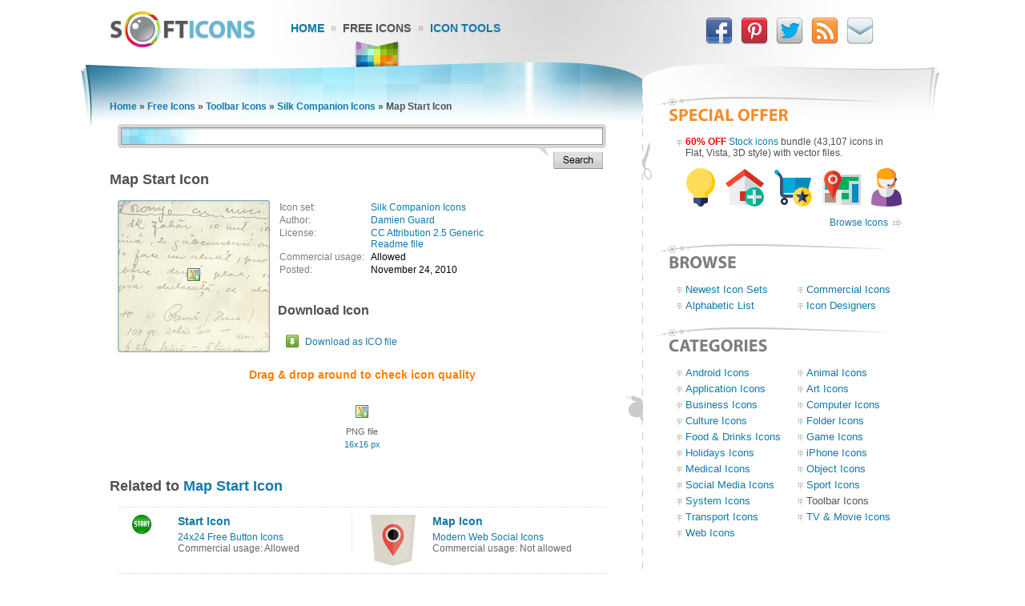

--- FILE ---
content_type: text/html; charset=UTF-8
request_url: https://www.softicons.com/toolbar-icons/silk-companion-icons-by-damien-guard/map-start-icon
body_size: 5669
content:
<!DOCTYPE HTML PUBLIC "-//W3C//DTD HTML 4.01//EN" "http://www.w3.org/TR/html4/strict.dtd">
<html>
<head>
<meta name="description" content="Map Start Icon from the Silk Companion Icons by Damien Guard (16x16)" />
<meta name="keywords" content="Map Start Icon, Silk Companion Icons, Application Icons, free icon set, icon collection, 16x16" />
<title>Map Start Icon - Silk Companion Icons - SoftIcons.com</title>
<base href="https://www.softicons.com/" />
<link rel="shortcut icon" href="/favicon.ico" type="image/x-icon" />
<link rel="icon" href="/assets/templates/softicons/images4/logo32px.png" sizes="32x32" />
<link rel="apple-touch-icon" href="/assets/templates/softicons/images4/logo114px.png" type="image/png" />
<link rel="search" type="application/opensearchdescription+xml" title="SoftIcons" href="https://www.softicons.com/searchplugin.xml">
<meta http-equiv="Content-Type" content="text/html; charset=UTF-8" />
<meta name="google-site-verification" content="jfTpiH90-fF00iFvS1XjnjgLqBGYJArxj70Y6opg8uI" />
<link rel="alternate" type="application/rss+xml" title="SoftIcons.com - Latest Icon Sets" href="https://feeds.feedburner.com/SoftIcons" >
<link rel="stylesheet" type="text/css" href="/assets/templates/softicons/info4_3.css">

<script src="https://ajax.googleapis.com/ajax/libs/jquery/1.4.2/jquery.min.js"></script>

<script async src="https://www.googletagmanager.com/gtag/js?id=G-GLLJNSXPQ0"></script>
<script>
  window.dataLayer = window.dataLayer || [];
  function gtag(){dataLayer.push(arguments);}
  gtag('js', new Date());

  gtag('config', 'G-GLLJNSXPQ0');
</script>

</head>
<body>
<script type="text/javascript" src="/wz_dragdrop.js"></script>

<script type="text/javascript" src="/assets/templates/softicons/tools.js"></script>

<table class="container" cellpadding="0" cellspacing="0" border="0" align="center" height="100%">
<thead>
  <tr>
    <td class="top_left">&nbsp;</td>
    <td class="top" colspan="3" valign="top">
      <div class="top">
      <div id="logo"><a href="https://www.softicons.com/" title="SoftIcons.com"><img width="182" height="46" src="/assets/templates/softicons/images4/logo.png" border="0" alt="Icon Sets - SoftIcons.com"></a></div>
            
    <div id="main_menu"><div id="main_menu1"><a href="https://www.softicons.com/" class="main_menu" alt="Free Icon Sets, Social Media Icons, Web Icons, Toolbar Icons, Icon Tools">Home</a></div>
<div id="main_menu2_active"><a href="/free-icons" class="main_menu_active" alt="Free Icons">Free Icons</a></div>
<div id="main_menu3"><a href="/icon-tools" class="main_menu" alt="Online Icon Tools">Icon Tools</a></div>
</div>
            
<div id="twitter">
<a target=_blank rel="nofollow" title="Facebook" href="https://www.facebook.com/SoftIcons"><img border="0" hspace="3" width="34" height="35" src="/assets/templates/softicons/images4/facebook.png"></a>
<a target=_blank rel="nofollow" title="Follow Us on Pinterest" href="https://pinterest.com/softicons/"><img border="0" hspace="3" width="34" height="35" src="/assets/templates/softicons/images4/pinterest.png"></a>
<a target=_blank rel="nofollow" title="Follow Us on Twitter" href="https://twitter.com/SoftIcons"><img border="0" hspace="3" width="34" height="35" src="/assets/templates/softicons/images4/twitter.png"></a>
<a target=_blank rel="nofollow" title="RSS" href="https://feeds.feedburner.com/SoftIcons"><img border="0" hspace="3" width="34" height="35" src="/assets/templates/softicons/images4/rss.png"></a>
<a  title="Contacts" href="/contacts"><img border="0" hspace="3" width="34" height="35" src="/assets/templates/softicons/images4/email.png"></a>
</div>

      </div>
    </td>
    <td class="top_right">&nbsp;</td>
  </tr>
</thead>
<tfoot>
  <tr>
    <td class="footer_back_left">&nbsp;</td>
    <td class="footer_left">
      <a href="/submit-icons">Submit Icons</a><span class="bottom_menu"></span><a href="/contacts">Contact Us</a><span class="bottom_menu"></span><a href="/advertise">Advertise</a><span class="bottom_menu"></span><a href="/privacy-policy">Privacy Policy</a>
    </td>
    <td class="footer_middle"><span class="bottom_middle">&nbsp;</span></td>
    <td class="footer_right">
      <span class="copyright">&copy; 2010-2024 <a href="https://www.softicons.com/">SoftIcons.com</a></span>
    </td>
    <td class="footer_back_right">&nbsp;</td>
  </tr>        
</tfoot>
<tbody>
  <tr>
    <td class="left_back">&nbsp;</td>
    <td class="content" valign="top"><div id="breadcrumbs"><span class="B_crumbBox"><span class="B_firstCrumb"><a class="B_homeCrumb" href="/" title="Latest Icon Sets">Home</a></span> &raquo; <a class="B_crumb" href="/free-icons" title="Free Icons">Free Icons</a> &raquo; <a class="B_crumb" href="/toolbar-icons" title="Toolbar Icons">Toolbar Icons</a> &raquo; <a class="B_crumb" href="/toolbar-icons/silk-companion-icons-by-damien-guard" title="Silk Companion Icons">Silk Companion Icons</a> &raquo; <span class="B_lastCrumb"><span class="B_currentCrumb">Map Start Icon</span></span></span></div>
        <div id="lsearch">
        <div id="lsearch_form">
        	<form id="search"  action="/search" method="get">
        	<div class="lsearch_input"><input type="text" class="lsearch" name="search"></div>
        	<div class="lsearch_options">&nbsp;</div>
                <div class="lsearch_button"> 
        	  <input type="image" src="/assets/templates/softicons/images4/button_search.png" class="lsearch_button">
                </div>
        	</form>
       </div>            
       </div> 	


<div id="content">
<h1>Map Start Icon</h1>


<table cellpadding="0" cellspacing="0" border="0" width="100%">
<tr>
  <td valign="top" align="left" width="35%" rowspan="3">
    <table cellpadding="0" cellspacing="0" border="0" class="icon_image">
    <tr>
    <td>
    <img src="https://files.softicons.com/download/application-icons/silk-companion-icons-by-damien-guard/png/16/map_start.png" width="16" height="16" alt="Map Start Icon" title="Map Start Icon" id="drag">
    </td>
    </tr>
    </table>
  </td>
<td valign="top" align="left">
<table class="icon_desc" cellspacing="2" cellpadding="0">
<tr><td class="desc_title">Icon set:</td> <td><a href="/toolbar-icons/silk-companion-icons-by-damien-guard">Silk Companion Icons</a></td>
<tr><td class="desc_title">Author:</td> <td><a href="/designers/damien-guard" title="Icon sets by Damien Guard">Damien Guard</a></td>
<tr>
<td class="desc_title">License:</td>
<td><a rel="nofollow" href="http://creativecommons.org/licenses/by/2.5/" target="_blank">CC Attribution 2.5 Generic</a>
  
  
  <br><a href="https://files.softicons.com/download/application-icons/silk-companion-icons-by-damien-guard/readme_companion.txt" target="_blank" rel="nofollow">Readme file</a>
  </td>
<tr><td class="desc_title"><nobr>Commercial usage:&nbsp;&nbsp;</nobr></td> <td>Allowed</td>
<tr><td class="desc_title">Posted:</td> <td>November 24, 2010</td>

</table>
</td>
</tr>
<tr>
<td class="download_cell">
Download Icon
</td>
</tr>
<tr>
<td>
<table border="0" cellspacing="0" cellpadding="0">
<tr><td class="os_logo">
<img src="/assets/templates/softicons/images4/winlogo.png" border="0" alt="Map Start Icon for Windows" align="top" width="16" height="16">&nbsp;&nbsp;<span class="icon_author_2"><a onClick="downloadIcon('ICO'); return true;" href="https://files.softicons.com/download/application-icons/silk-companion-icons-by-damien-guard/ico/map_start.ico" alt="Map Start Icon ico file">Download as ICO file</a></span><br>
</table></td>
</tr>
<tr>
<td colspan="2" class="icon_page_mess">
Drag &amp; drop around to check icon quality
</td>
</tr>
<tr>
<td colspan="2">
<table class="all_sizes" cellpadding="0" cellspacing="0" border="0" width="100%">
<tr><td><img class="icon_size_preview" src="https://files.softicons.com/download/application-icons/silk-companion-icons-by-damien-guard/png/16/map_start.png" alt="Map Start Icon 16x16 png" title="Map Start Icon 16x16 png" id="drag1" width="16" height="16"><br>
<span class="icon_name2">PNG file<br><a href="https://files.softicons.com/download/application-icons/silk-companion-icons-by-damien-guard/png/16/map_start.png" alt="Map Start Icon 16x16 png">16x16 px</a></span></td></tr></table></td></tr></table>



<h2>Related to <a href="/search?search=map+start">Map Start Icon</a></h2>
  <table class="icon_img_text" cellpadding="0" cellspacing="0">
<tr>
<td class="icon_logo">
  <a class="ajaxSearch_resultLink" href="toolbar-icons/24x24-free-button-icons-by-aha-soft/start-icon"><img src="https://files.softicons.com/download/toolbar-icons/24x24-free-button-icons-by-aha-soft/png/24x24/start.png" width="24" height="24" border="0" align="middle" alt="Start Icon" title="Start Icon"></a>
</td>

<td class="icon_info">
<div>
  <p class="icon_name3"><a class="ajaxSearch_resultLink" href="toolbar-icons/24x24-free-button-icons-by-aha-soft/start-icon" title="Start Icon">Start Icon</a></p>
  <p class="icon_name2"><a href="toolbar-icons/24x24-free-button-icons-by-aha-soft">24x24 Free Button Icons</a></p>
  <p class="icon_name2">Commercial usage: Allowed</p>
</div></td>
<td class="icon_logo">
  <a class="ajaxSearch_resultLink" href="social-media-icons/modern-web-social-icons-by-bartosz-kaszubowski/map-icon"><img src="https://files.softicons.com/download/web-icons/modern-web-social-icons-by-bartosz-kaszubowski/png/64x64/map.png" width="64" height="64" border="0" align="middle" alt="Map Icon" title="Map Icon"></a>
</td>

<td class="icon_info_alt">
<div>
  <p class="icon_name3"><a class="ajaxSearch_resultLink" href="social-media-icons/modern-web-social-icons-by-bartosz-kaszubowski/map-icon" title="Map Icon">Map Icon</a></p>
  <p class="icon_name2"><a href="social-media-icons/modern-web-social-icons-by-bartosz-kaszubowski">Modern Web Social Icons</a></p>
  <p class="icon_name2">Commercial usage: Not allowed</p>
</div></td>
<tr>
<td class="icon_logo">
  <a class="ajaxSearch_resultLink" href="toolbar-icons/build-icons-by-design-kindle/map-icon"><img src="https://files.softicons.com/download/toolbar-icons/build-icons-by-design-kindle/png/48x48/_0045_Map.png" width="48" height="48" border="0" align="middle" alt="Map Icon" title="Map Icon"></a>
</td>

<td class="icon_info">
<div>
  <p class="icon_name3"><a class="ajaxSearch_resultLink" href="toolbar-icons/build-icons-by-design-kindle/map-icon" title="Map Icon">Map Icon</a></p>
  <p class="icon_name2"><a href="toolbar-icons/build-icons-by-design-kindle">Build Icons</a></p>
  <p class="icon_name2">Commercial usage: Allowed</p>
</div></td>
<td class="icon_logo">
  <a class="ajaxSearch_resultLink" href="iphone-icons/submedit-iphone-icons-by-jordanfc/maps-icon"><img src="https://files.softicons.com/download/system-icons/submedit-iphone-icons-by-jordanfc/png/64x64/Maps.png" width="64" height="64" border="0" align="middle" alt="Maps Icon" title="Maps Icon"></a>
</td>

<td class="icon_info_alt">
<div>
  <p class="icon_name3"><a class="ajaxSearch_resultLink" href="iphone-icons/submedit-iphone-icons-by-jordanfc/maps-icon" title="Maps Icon">Maps Icon</a></p>
  <p class="icon_name2"><a href="iphone-icons/submedit-iphone-icons-by-jordanfc">Submedit iPhone Icons</a></p>
  <p class="icon_name2">Commercial usage: Not allowed</p>
</div></td>
<tr>
<td class="icon_logo">
  <a class="ajaxSearch_resultLink" href="iphone-icons/zosha-iphone-icons-by-craig-philips/maps-icon"><img src="https://files.softicons.com/download/iphone-icons/zosha-iphone-icons-by-craig-philips/png/60x61/Maps.png" width="60" height="61" border="0" align="middle" alt="Maps Icon" title="Maps Icon"></a>
</td>

<td class="icon_info">
<div>
  <p class="icon_name3"><a class="ajaxSearch_resultLink" href="iphone-icons/zosha-iphone-icons-by-craig-philips/maps-icon" title="Maps Icon">Maps Icon</a></p>
  <p class="icon_name2"><a href="iphone-icons/zosha-iphone-icons-by-craig-philips">Zosha iPhone Icons</a></p>
  <p class="icon_name2">Commercial usage: Not allowed</p>
</div></td>
<td class="icon_logo">
  <a class="ajaxSearch_resultLink" href="iphone-icons/sista-additional-icons-2-by-soundforge/maps-alt-2-icon"><img src="https://files.softicons.com/download/iphone-icons/sista-additional-icons-2-by-soundforge/png/59x60/Maps-alt1.png" width="59" height="60" border="0" align="middle" alt="Maps Alt 2 Icon" title="Maps Alt 2 Icon"></a>
</td>

<td class="icon_info_alt">
<div>
  <p class="icon_name3"><a class="ajaxSearch_resultLink" href="iphone-icons/sista-additional-icons-2-by-soundforge/maps-alt-2-icon" title="Maps Alt 2 Icon">Maps Alt 2 Icon</a></p>
  <p class="icon_name2"><a href="iphone-icons/sista-additional-icons-2-by-soundforge">Sista Additional Icons 2</a></p>
  <p class="icon_name2">Commercial usage: Not allowed</p>
</div></td>
<tr>
<td class="icon_logo">
  <a class="ajaxSearch_resultLink" href="social-media-icons/classy-social-media-icons-by-jason-larose/map-icon"><img src="https://files.softicons.com/download/social-media-icons/classy-social-media-icons-by-jason-larose/png/32x32/map.png" width="32" height="32" border="0" align="middle" alt="Map Icon" title="Map Icon"></a>
</td>

<td class="icon_info">
<div>
  <p class="icon_name3"><a class="ajaxSearch_resultLink" href="social-media-icons/classy-social-media-icons-by-jason-larose/map-icon" title="Map Icon">Map Icon</a></p>
  <p class="icon_name2"><a href="social-media-icons/classy-social-media-icons-by-jason-larose">Classy Social Media Icons</a></p>
  <p class="icon_name2">Commercial usage: Allowed</p>
</div></td>
<td class="icon_logo">
  <a class="ajaxSearch_resultLink" href="iphone-icons/chilly-pepper-icons-by-archigraphs/maps-icon"><img src="https://files.softicons.com/download/iphone-icons/chilly-pepper-icons-by-archigraphs/png/70x70/Maps.png" width="70" height="70" border="0" align="middle" alt="Maps Icon" title="Maps Icon"></a>
</td>

<td class="icon_info_alt">
<div>
  <p class="icon_name3"><a class="ajaxSearch_resultLink" href="iphone-icons/chilly-pepper-icons-by-archigraphs/maps-icon" title="Maps Icon">Maps Icon</a></p>
  <p class="icon_name2"><a href="iphone-icons/chilly-pepper-icons-by-archigraphs">Chilly Pepper Icons</a></p>
  <p class="icon_name2">Commercial usage: Not allowed</p>
</div></td>
<tr>
<td class="icon_logo">
  <a class="ajaxSearch_resultLink" href="android-icons/smile-icons-by-jordanfc/map-icon"><img src="https://files.softicons.com/download/system-icons/smile-icons-by-jordanfc/png/48x48/map.png" width="48" height="48" border="0" align="middle" alt="Map Icon" title="Map Icon"></a>
</td>

<td class="icon_info">
<div>
  <p class="icon_name3"><a class="ajaxSearch_resultLink" href="android-icons/smile-icons-by-jordanfc/map-icon" title="Map Icon">Map Icon</a></p>
  <p class="icon_name2"><a href="android-icons/smile-icons-by-jordanfc">Smile Icons</a></p>
  <p class="icon_name2">Commercial usage: Not allowed</p>
</div></td>
<td class="icon_logo">
  <a class="ajaxSearch_resultLink" href="iphone-icons/mild-icons-by-archigraphs/maps-icon"><img src="https://files.softicons.com/download/iphone-icons/mild-icons-by-archigraphs/png/70x70/Maps.png" width="70" height="70" border="0" align="middle" alt="Maps Icon" title="Maps Icon"></a>
</td>

<td class="icon_info_alt">
<div>
  <p class="icon_name3"><a class="ajaxSearch_resultLink" href="iphone-icons/mild-icons-by-archigraphs/maps-icon" title="Maps Icon">Maps Icon</a></p>
  <p class="icon_name2"><a href="iphone-icons/mild-icons-by-archigraphs">Mild Icons</a></p>
  <p class="icon_name2">Commercial usage: Not allowed</p>
</div></td>
<tr>
<td class="icon_logo">
  <a class="ajaxSearch_resultLink" href="application-icons/square-buttons-icon-set-4-5-by-ampeross/map-icon"><img src="https://files.softicons.com/download/application-icons/square-buttons-icon-set-4-5-by-ampeross/png/48x48/map (safari).png" width="48" height="48" border="0" align="middle" alt="Map Icon" title="Map Icon"></a>
</td>

<td class="icon_info">
<div>
  <p class="icon_name3"><a class="ajaxSearch_resultLink" href="application-icons/square-buttons-icon-set-4-5-by-ampeross/map-icon" title="Map Icon">Map Icon</a></p>
  <p class="icon_name2"><a href="application-icons/square-buttons-icon-set-4-5-by-ampeross">Square Buttons Icon Set 4-5</a></p>
  <p class="icon_name2">Commercial usage: Not allowed</p>
</div></td>
<td class="icon_logo">
  <a class="ajaxSearch_resultLink" href="iphone-icons/zosha-icon-pack-by-craig-philips/maps-alt2-icon"><img src="https://files.softicons.com/download/iphone-icons/zosha-icon-pack-by-craig-philips/png/60x61/2mzfhp5.png" width="60" height="61" border="0" align="middle" alt="Maps Alt2 Icon" title="Maps Alt2 Icon"></a>
</td>

<td class="icon_info_alt">
<div>
  <p class="icon_name3"><a class="ajaxSearch_resultLink" href="iphone-icons/zosha-icon-pack-by-craig-philips/maps-alt2-icon" title="Maps Alt2 Icon">Maps Alt2 Icon</a></p>
  <p class="icon_name2"><a href="iphone-icons/zosha-icon-pack-by-craig-philips">Zosha Icon Pack</a></p>
  <p class="icon_name2">Commercial usage: Not allowed</p>
</div></td>
<tr>
<td class="icon_logo">
  <a class="ajaxSearch_resultLink" href="culture-icons/choson-icons-by-dunedhel/maps-icon"><img src="https://files.softicons.com/download/culture-icons/choson-icons-by-dunedhel/png/48/Maps.png" width="48" height="48" border="0" align="middle" alt="Maps Icon" title="Maps Icon"></a>
</td>

<td class="icon_info">
<div>
  <p class="icon_name3"><a class="ajaxSearch_resultLink" href="culture-icons/choson-icons-by-dunedhel/maps-icon" title="Maps Icon">Maps Icon</a></p>
  <p class="icon_name2"><a href="culture-icons/choson-icons-by-dunedhel">Choson Icons</a></p>
  <p class="icon_name2">Commercial usage: Not allowed</p>
</div></td>
<td class="icon_logo">
  <a class="ajaxSearch_resultLink" href="toolbar-icons/fugue-16px-icons-by-yusuke-kamiyamane/map-arrow-icon"><img src="https://files.softicons.com/download/toolbar-icons/fugue-16px-icons-by-yusuke-kamiyamane/png/16x16/map--arrow.png" width="16" height="16" border="0" align="middle" alt="Map Arrow Icon" title="Map Arrow Icon"></a>
</td>

<td class="icon_info_alt">
<div>
  <p class="icon_name3"><a class="ajaxSearch_resultLink" href="toolbar-icons/fugue-16px-icons-by-yusuke-kamiyamane/map-arrow-icon" title="Map Arrow Icon">Map Arrow Icon</a></p>
  <p class="icon_name2"><a href="toolbar-icons/fugue-16px-icons-by-yusuke-kamiyamane">Fugue 16px Icons</a></p>
  <p class="icon_name2">Commercial usage: Allowed</p>
</div></td>

  </table>
<div style="text-align: center; padding: 10px 0 10px;"><a href="/search?search=map+start"><img border="0" width="224" height="22" alt="Browse related icons" src="/assets/templates/softicons/images4/button_browse_same.png"></a></div>






<h2>More Icons from <a href="toolbar-icons/silk-companion-icons-by-damien-guard">Silk Companion Icons</a></h2><table class="icon_img_text" cellpadding="0" cellspacing="0"><tr>
<td class="icon_logo">
    <a href="/toolbar-icons/silk-companion-icons-by-damien-guard/rainbow-star-icon"><img src="https://files.softicons.com/download/application-icons/silk-companion-icons-by-damien-guard/png/16/rainbow_star.png" width="16" height="16" border="0" alt="Rainbow Star Icon" title="Rainbow Star Icon"></a></td>

<td class="icon_info">
<div>
    <p class="icon_name3"><a href="/toolbar-icons/silk-companion-icons-by-damien-guard/rainbow-star-icon">Rainbow Star Icon</a></p>
    <p class="icon_name2">Download <a href="https://files.softicons.com/download/application-icons/silk-companion-icons-by-damien-guard/ico/rainbow_star.ico" alt="Rainbow Star Icon">Windows icon</a></p>
    <p class="icon_name2">Download <a href="/toolbar-icons/silk-companion-icons-by-damien-guard/rainbow-star-icon" alt="Rainbow Star Icon">PNG files</a></p>
</div></td><td class="icon_logo">
    <a href="/toolbar-icons/silk-companion-icons-by-damien-guard/page-portrait-icon"><img src="https://files.softicons.com/download/application-icons/silk-companion-icons-by-damien-guard/png/16/page_portrait.png" width="16" height="16" border="0" alt="Page Portrait Icon" title="Page Portrait Icon"></a></td>

<td class="icon_info_alt">
<div>
    <p class="icon_name3"><a href="/toolbar-icons/silk-companion-icons-by-damien-guard/page-portrait-icon">Page Portrait Icon</a></p>
    <p class="icon_name2">Download <a href="https://files.softicons.com/download/application-icons/silk-companion-icons-by-damien-guard/ico/page_portrait.ico" alt="Page Portrait Icon">Windows icon</a></p>
    <p class="icon_name2">Download <a href="/toolbar-icons/silk-companion-icons-by-damien-guard/page-portrait-icon" alt="Page Portrait Icon">PNG files</a></p>
</div></td><tr>
<td class="icon_logo">
    <a href="/toolbar-icons/silk-companion-icons-by-damien-guard/build-cancel-icon"><img src="https://files.softicons.com/download/application-icons/silk-companion-icons-by-damien-guard/png/16/build_cancel.png" width="16" height="16" border="0" alt="Build Cancel Icon" title="Build Cancel Icon"></a></td>

<td class="icon_info">
<div>
    <p class="icon_name3"><a href="/toolbar-icons/silk-companion-icons-by-damien-guard/build-cancel-icon">Build Cancel Icon</a></p>
    <p class="icon_name2">Download <a href="https://files.softicons.com/download/application-icons/silk-companion-icons-by-damien-guard/ico/build_cancel.ico" alt="Build Cancel Icon">Windows icon</a></p>
    <p class="icon_name2">Download <a href="/toolbar-icons/silk-companion-icons-by-damien-guard/build-cancel-icon" alt="Build Cancel Icon">PNG files</a></p>
</div></td><td class="icon_logo">
    <a href="/toolbar-icons/silk-companion-icons-by-damien-guard/monitor-key-icon"><img src="https://files.softicons.com/download/application-icons/silk-companion-icons-by-damien-guard/png/16/monitor_key.png" width="16" height="16" border="0" alt="Monitor Key Icon" title="Monitor Key Icon"></a></td>

<td class="icon_info_alt">
<div>
    <p class="icon_name3"><a href="/toolbar-icons/silk-companion-icons-by-damien-guard/monitor-key-icon">Monitor Key Icon</a></p>
    <p class="icon_name2">Download <a href="https://files.softicons.com/download/application-icons/silk-companion-icons-by-damien-guard/ico/monitor_key.ico" alt="Monitor Key Icon">Windows icon</a></p>
    <p class="icon_name2">Download <a href="/toolbar-icons/silk-companion-icons-by-damien-guard/monitor-key-icon" alt="Monitor Key Icon">PNG files</a></p>
</div></td><tr>
<td class="icon_logo">
    <a href="/toolbar-icons/silk-companion-icons-by-damien-guard/bookmark-add-icon"><img src="https://files.softicons.com/download/application-icons/silk-companion-icons-by-damien-guard/png/16/bookmark_add.png" width="16" height="16" border="0" alt="Bookmark Add Icon" title="Bookmark Add Icon"></a></td>

<td class="icon_info">
<div>
    <p class="icon_name3"><a href="/toolbar-icons/silk-companion-icons-by-damien-guard/bookmark-add-icon">Bookmark Add Icon</a></p>
    <p class="icon_name2">Download <a href="https://files.softicons.com/download/application-icons/silk-companion-icons-by-damien-guard/ico/bookmark_add.ico" alt="Bookmark Add Icon">Windows icon</a></p>
    <p class="icon_name2">Download <a href="/toolbar-icons/silk-companion-icons-by-damien-guard/bookmark-add-icon" alt="Bookmark Add Icon">PNG files</a></p>
</div></td><td class="icon_logo">
    <a href="/toolbar-icons/silk-companion-icons-by-damien-guard/pill-error-icon"><img src="https://files.softicons.com/download/application-icons/silk-companion-icons-by-damien-guard/png/16/pill_error.png" width="16" height="16" border="0" alt="Pill Error Icon" title="Pill Error Icon"></a></td>

<td class="icon_info_alt">
<div>
    <p class="icon_name3"><a href="/toolbar-icons/silk-companion-icons-by-damien-guard/pill-error-icon">Pill Error Icon</a></p>
    <p class="icon_name2">Download <a href="https://files.softicons.com/download/application-icons/silk-companion-icons-by-damien-guard/ico/pill_error.ico" alt="Pill Error Icon">Windows icon</a></p>
    <p class="icon_name2">Download <a href="/toolbar-icons/silk-companion-icons-by-damien-guard/pill-error-icon" alt="Pill Error Icon">PNG files</a></p>
</div></td><tr>
<td class="icon_logo">
    <a href="/toolbar-icons/silk-companion-icons-by-damien-guard/cup-black-icon"><img src="https://files.softicons.com/download/application-icons/silk-companion-icons-by-damien-guard/png/16/cup_black.png" width="16" height="16" border="0" alt="Cup Black Icon" title="Cup Black Icon"></a></td>

<td class="icon_info">
<div>
    <p class="icon_name3"><a href="/toolbar-icons/silk-companion-icons-by-damien-guard/cup-black-icon">Cup Black Icon</a></p>
    <p class="icon_name2">Download <a href="https://files.softicons.com/download/application-icons/silk-companion-icons-by-damien-guard/ico/cup_black.ico" alt="Cup Black Icon">Windows icon</a></p>
    <p class="icon_name2">Download <a href="/toolbar-icons/silk-companion-icons-by-damien-guard/cup-black-icon" alt="Cup Black Icon">PNG files</a></p>
</div></td><td class="icon_logo">
    <a href="/toolbar-icons/silk-companion-icons-by-damien-guard/bell-silver-stop-icon"><img src="https://files.softicons.com/download/application-icons/silk-companion-icons-by-damien-guard/png/16/bell_silver_stop.png" width="16" height="16" border="0" alt="Bell Silver Stop Icon" title="Bell Silver Stop Icon"></a></td>

<td class="icon_info_alt">
<div>
    <p class="icon_name3"><a href="/toolbar-icons/silk-companion-icons-by-damien-guard/bell-silver-stop-icon">Bell Silver Stop Icon</a></p>
    <p class="icon_name2">Download <a href="https://files.softicons.com/download/application-icons/silk-companion-icons-by-damien-guard/ico/bell_silver_stop.ico" alt="Bell Silver Stop Icon">Windows icon</a></p>
    <p class="icon_name2">Download <a href="/toolbar-icons/silk-companion-icons-by-damien-guard/bell-silver-stop-icon" alt="Bell Silver Stop Icon">PNG files</a></p>
</div></td><tr>
<td class="icon_logo">
    <a href="/toolbar-icons/silk-companion-icons-by-damien-guard/eyes-icon"><img src="https://files.softicons.com/download/application-icons/silk-companion-icons-by-damien-guard/png/16/eyes.png" width="16" height="16" border="0" alt="Eyes Icon" title="Eyes Icon"></a></td>

<td class="icon_info">
<div>
    <p class="icon_name3"><a href="/toolbar-icons/silk-companion-icons-by-damien-guard/eyes-icon">Eyes Icon</a></p>
    <p class="icon_name2">Download <a href="https://files.softicons.com/download/application-icons/silk-companion-icons-by-damien-guard/ico/eyes.ico" alt="Eyes Icon">Windows icon</a></p>
    <p class="icon_name2">Download <a href="/toolbar-icons/silk-companion-icons-by-damien-guard/eyes-icon" alt="Eyes Icon">PNG files</a></p>
</div></td><td class="icon_logo">
    <a href="/toolbar-icons/silk-companion-icons-by-damien-guard/new-blue-icon"><img src="https://files.softicons.com/download/application-icons/silk-companion-icons-by-damien-guard/png/16/new_blue.png" width="16" height="16" border="0" alt="New Blue Icon" title="New Blue Icon"></a></td>

<td class="icon_info_alt">
<div>
    <p class="icon_name3"><a href="/toolbar-icons/silk-companion-icons-by-damien-guard/new-blue-icon">New Blue Icon</a></p>
    <p class="icon_name2">Download <a href="https://files.softicons.com/download/application-icons/silk-companion-icons-by-damien-guard/ico/new_blue.ico" alt="New Blue Icon">Windows icon</a></p>
    <p class="icon_name2">Download <a href="/toolbar-icons/silk-companion-icons-by-damien-guard/new-blue-icon" alt="New Blue Icon">PNG files</a></p>
</div></td><tr>
<td class="icon_logo">
    <a href="/toolbar-icons/silk-companion-icons-by-damien-guard/asterisk-red-icon"><img src="https://files.softicons.com/download/application-icons/silk-companion-icons-by-damien-guard/png/16/asterisk_red.png" width="16" height="16" border="0" alt="Asterisk Red Icon" title="Asterisk Red Icon"></a></td>

<td class="icon_info">
<div>
    <p class="icon_name3"><a href="/toolbar-icons/silk-companion-icons-by-damien-guard/asterisk-red-icon">Asterisk Red Icon</a></p>
    <p class="icon_name2">Download <a href="https://files.softicons.com/download/application-icons/silk-companion-icons-by-damien-guard/ico/asterisk_red.ico" alt="Asterisk Red Icon">Windows icon</a></p>
    <p class="icon_name2">Download <a href="/toolbar-icons/silk-companion-icons-by-damien-guard/asterisk-red-icon" alt="Asterisk Red Icon">PNG files</a></p>
</div></td><td class="icon_logo">
    <a href="/toolbar-icons/silk-companion-icons-by-damien-guard/phone-link-icon"><img src="https://files.softicons.com/download/application-icons/silk-companion-icons-by-damien-guard/png/16/phone_link.png" width="16" height="16" border="0" alt="Phone Link Icon" title="Phone Link Icon"></a></td>

<td class="icon_info_alt">
<div>
    <p class="icon_name3"><a href="/toolbar-icons/silk-companion-icons-by-damien-guard/phone-link-icon">Phone Link Icon</a></p>
    <p class="icon_name2">Download <a href="https://files.softicons.com/download/application-icons/silk-companion-icons-by-damien-guard/ico/phone_link.ico" alt="Phone Link Icon">Windows icon</a></p>
    <p class="icon_name2">Download <a href="/toolbar-icons/silk-companion-icons-by-damien-guard/phone-link-icon" alt="Phone Link Icon">PNG files</a></p>
</div></td><tr>
<td class="icon_logo">
    <a href="/toolbar-icons/silk-companion-icons-by-damien-guard/css-error-icon"><img src="https://files.softicons.com/download/application-icons/silk-companion-icons-by-damien-guard/png/16/css_error.png" width="16" height="16" border="0" alt="CSS Error Icon" title="CSS Error Icon"></a></td>

<td class="icon_info">
<div>
    <p class="icon_name3"><a href="/toolbar-icons/silk-companion-icons-by-damien-guard/css-error-icon">CSS Error Icon</a></p>
    <p class="icon_name2">Download <a href="https://files.softicons.com/download/application-icons/silk-companion-icons-by-damien-guard/ico/css_error.ico" alt="CSS Error Icon">Windows icon</a></p>
    <p class="icon_name2">Download <a href="/toolbar-icons/silk-companion-icons-by-damien-guard/css-error-icon" alt="CSS Error Icon">PNG files</a></p>
</div></td><td class="icon_logo">
    <a href="/toolbar-icons/silk-companion-icons-by-damien-guard/cd-icon"><img src="https://files.softicons.com/download/application-icons/silk-companion-icons-by-damien-guard/png/16/cdr.png" width="16" height="16" border="0" alt="CD Icon" title="CD Icon"></a></td>

<td class="icon_info_alt">
<div>
    <p class="icon_name3"><a href="/toolbar-icons/silk-companion-icons-by-damien-guard/cd-icon">CD Icon</a></p>
    <p class="icon_name2">Download <a href="https://files.softicons.com/download/application-icons/silk-companion-icons-by-damien-guard/ico/cdr.ico" alt="CD Icon">Windows icon</a></p>
    <p class="icon_name2">Download <a href="/toolbar-icons/silk-companion-icons-by-damien-guard/cd-icon" alt="CD Icon">PNG files</a></p>
</div></td><tr>
<td class="icon_logo">
    <a href="/toolbar-icons/silk-companion-icons-by-damien-guard/page-white-database-yellow-icon"><img src="https://files.softicons.com/download/application-icons/silk-companion-icons-by-damien-guard/png/16/page_white_database_yellow.png" width="16" height="16" border="0" alt="Page White Database Yellow Icon" title="Page White Database Yellow Icon"></a></td>

<td class="icon_info">
<div>
    <p class="icon_name3"><a href="/toolbar-icons/silk-companion-icons-by-damien-guard/page-white-database-yellow-icon">Page White Database Yellow Icon</a></p>
    <p class="icon_name2">Download <a href="https://files.softicons.com/download/application-icons/silk-companion-icons-by-damien-guard/ico/page_white_database_yellow.ico" alt="Page White Database Yellow Icon">Windows icon</a></p>
    <p class="icon_name2">Download <a href="/toolbar-icons/silk-companion-icons-by-damien-guard/page-white-database-yellow-icon" alt="Page White Database Yellow Icon">PNG files</a></p>
</div></td><td class="icon_logo">
    <a href="/toolbar-icons/silk-companion-icons-by-damien-guard/rosette-blue-icon"><img src="https://files.softicons.com/download/application-icons/silk-companion-icons-by-damien-guard/png/16/rosette_blue.png" width="16" height="16" border="0" alt="Rosette Blue Icon" title="Rosette Blue Icon"></a></td>

<td class="icon_info_alt">
<div>
    <p class="icon_name3"><a href="/toolbar-icons/silk-companion-icons-by-damien-guard/rosette-blue-icon">Rosette Blue Icon</a></p>
    <p class="icon_name2">Download <a href="https://files.softicons.com/download/application-icons/silk-companion-icons-by-damien-guard/ico/rosette_blue.ico" alt="Rosette Blue Icon">Windows icon</a></p>
    <p class="icon_name2">Download <a href="/toolbar-icons/silk-companion-icons-by-damien-guard/rosette-blue-icon" alt="Rosette Blue Icon">PNG files</a></p>
</div></td><tr>
<td class="icon_logo">
    <a href="/toolbar-icons/silk-companion-icons-by-damien-guard/text-rotate-180-icon"><img src="https://files.softicons.com/download/application-icons/silk-companion-icons-by-damien-guard/png/16/text_rotate_180.png" width="16" height="16" border="0" alt="Text Rotate 180 Icon" title="Text Rotate 180 Icon"></a></td>

<td class="icon_info">
<div>
    <p class="icon_name3"><a href="/toolbar-icons/silk-companion-icons-by-damien-guard/text-rotate-180-icon">Text Rotate 180 Icon</a></p>
    <p class="icon_name2">Download <a href="https://files.softicons.com/download/application-icons/silk-companion-icons-by-damien-guard/ico/text_rotate_180.ico" alt="Text Rotate 180 Icon">Windows icon</a></p>
    <p class="icon_name2">Download <a href="/toolbar-icons/silk-companion-icons-by-damien-guard/text-rotate-180-icon" alt="Text Rotate 180 Icon">PNG files</a></p>
</div></td><td class="icon_logo">
    <a href="/toolbar-icons/silk-companion-icons-by-damien-guard/border-draw-icon"><img src="https://files.softicons.com/download/application-icons/silk-companion-icons-by-damien-guard/png/16/border_draw.png" width="16" height="16" border="0" alt="Border Draw Icon" title="Border Draw Icon"></a></td>

<td class="icon_info_alt">
<div>
    <p class="icon_name3"><a href="/toolbar-icons/silk-companion-icons-by-damien-guard/border-draw-icon">Border Draw Icon</a></p>
    <p class="icon_name2">Download <a href="https://files.softicons.com/download/application-icons/silk-companion-icons-by-damien-guard/ico/border_draw.ico" alt="Border Draw Icon">Windows icon</a></p>
    <p class="icon_name2">Download <a href="/toolbar-icons/silk-companion-icons-by-damien-guard/border-draw-icon" alt="Border Draw Icon">PNG files</a></p>
</div></td><tr>
<td class="icon_logo">
    <a href="/toolbar-icons/silk-companion-icons-by-damien-guard/bullet-lightning-icon"><img src="https://files.softicons.com/download/application-icons/silk-companion-icons-by-damien-guard/png/16/bullet_lightning.png" width="16" height="16" border="0" alt="Bullet Lightning Icon" title="Bullet Lightning Icon"></a></td>

<td class="icon_info">
<div>
    <p class="icon_name3"><a href="/toolbar-icons/silk-companion-icons-by-damien-guard/bullet-lightning-icon">Bullet Lightning Icon</a></p>
    <p class="icon_name2">Download <a href="https://files.softicons.com/download/application-icons/silk-companion-icons-by-damien-guard/ico/bullet_lightning.ico" alt="Bullet Lightning Icon">Windows icon</a></p>
    <p class="icon_name2">Download <a href="/toolbar-icons/silk-companion-icons-by-damien-guard/bullet-lightning-icon" alt="Bullet Lightning Icon">PNG files</a></p>
</div></td><td class="icon_logo">
    <a href="/toolbar-icons/silk-companion-icons-by-damien-guard/table-cell-icon"><img src="https://files.softicons.com/download/application-icons/silk-companion-icons-by-damien-guard/png/16/table_cell.png" width="16" height="16" border="0" alt="Table Cell Icon" title="Table Cell Icon"></a></td>

<td class="icon_info_alt">
<div>
    <p class="icon_name3"><a href="/toolbar-icons/silk-companion-icons-by-damien-guard/table-cell-icon">Table Cell Icon</a></p>
    <p class="icon_name2">Download <a href="https://files.softicons.com/download/application-icons/silk-companion-icons-by-damien-guard/ico/table_cell.ico" alt="Table Cell Icon">Windows icon</a></p>
    <p class="icon_name2">Download <a href="/toolbar-icons/silk-companion-icons-by-damien-guard/table-cell-icon" alt="Table Cell Icon">PNG files</a></p>
</div></td></table><div style="text-align: center; padding: 10px 0 10px;"><a href="toolbar-icons/silk-companion-icons-by-damien-guard"><img border="0" width="224" height="22" alt="Browse all icons in this icon set" src="/assets/templates/softicons/images4/button_browse_all.png"></a></div>


<br>

<!--show_bottom_2-->

</div>
      </td>
      <td class="middle" valign="top">
        <div id="middle_top"></div>
      </td>
      <td class="right" valign="top" align="left">

        <div class="right_sticky"><div class="right_title"><img width="289" height="31" src="/assets/templates/softicons/images4/header_right_soffers.png" border="0"></div><div class="right_offers"><div class="right_block"><b class="red">60% OFF</b> <a target=_blank href="https://www.awicons.com/stock-icons/?discount=softicons">Stock icons</a> bundle (43,107 icons in Flat, Vista, 3D style) with vector files.<br><center><a target=_blank href="https://www.awicons.com/stock-icons/?discount=softicons"><img style="padding: 7px 0 0" height="60" src="/assets/templates/softicons/images4/ext_offer_icons.gif" border="0"></a></center><div style="padding: 3px 0 0px 0; text-align: right;"><a target=_blank class="ditto_next_link" href="https://www.awicons.com/stock-icons/?discount=softicons">Browse Icons</a></div></div></div>
       
        <div id="browse_menu_title"><a href="/free-icons"><img width="289" height="31" src="/assets/templates/softicons/images4/header_browse.png" border="0"></a></div>
        <div id="browse_menu"><div class="right1"><a class="right1" href="/free-icons" title="Newest Icon Sets">Newest Icon Sets</a></div><div class="right1"><a class="right1" href="/commercial-icons" title="Commercial Icons">Commercial Icons</a></div><div class="right1"><a class="right1" href="/alphabetic-list" title="Alphabetic List">Alphabetic List</a></div><div class="right1"><a class="right1" href="/designers" title="Icon Designers">Icon Designers</a></div></div>
</div>

        <div><a href="/free-icons"><img width="289" height="31" src="/assets/templates/softicons/images4/header_right_menu.png" border="0"></a></div>
        <div id="right_menu"><div  class="right1"><a href="/android-icons"  class="right1" alt="Android Icons">Android Icons</a></div>
<div  class="right1"><a href="/animal-icons"  class="right1" alt="Animal Icons">Animal Icons</a></div>
<div  class="right1"><a href="/application-icons"  class="right1" alt="Application Icons">Application Icons</a></div>
<div  class="right1"><a href="/art-icons"  class="right1" alt="Art Icons">Art Icons</a></div>
<div  class="right1"><a href="/business-icons"  class="right1" alt="Business Icons">Business Icons</a></div>
<div  class="right1"><a href="/computer-icons"  class="right1" alt="Computer Icons">Computer Icons</a></div>
<div  class="right1"><a href="/culture-icons"  class="right1" alt="Culture Icons">Culture Icons</a></div>
<div  class="right1"><a href="/folder-icons"  class="right1" alt="Folder Icons">Folder Icons</a></div>
<div  class="right1"><a href="/food-drinks-icons"  class="right1" alt="Food &amp; Drinks Icons">Food &amp; Drinks Icons</a></div>
<div  class="right1"><a href="/game-icons"  class="right1" alt="Game Icons">Game Icons</a></div>
<div  class="right1"><a href="/holidays-icons"  class="right1" alt="Holidays Icons">Holidays Icons</a></div>
<div  class="right1"><a href="/iphone-icons"  class="right1" alt="iPhone Icons">iPhone Icons</a></div>
<div  class="right1"><a href="/medical-icons"  class="right1" alt="Medical Icons">Medical Icons</a></div>
<div  class="right1"><a href="/object-icons"  class="right1" alt="Object Icons">Object Icons</a></div>
<div  class="right1"><a href="/social-media-icons"  class="right1" alt="Social Media Icons">Social Media Icons</a></div>
<div  class="right1"><a href="/sport-icons"  class="right1" alt="Sport Icons">Sport Icons</a></div>
<div  class="right1"><a href="/system-icons"  class="right1" alt="System Icons">System Icons</a></div>
<div  class="right1 _active"><a href="/toolbar-icons"  class="right1 _active" alt="Toolbar Icons">Toolbar Icons</a></div>
<div  class="right1"><a href="/transport-icons"  class="right1" alt="Transport Icons">Transport Icons</a></div>
<div  class="right1"><a href="/tv-movie-icons"  class="right1" alt="TV &amp; Movie Icons">TV &amp; Movie Icons</a></div>
<div  class="right1"><a href="/web-icons"  class="right1" alt="Web Icons">Web Icons</a></div>
</div>
        
    </td>
    <td class="right_back">&nbsp;</td>
  </tr>
</tbody>

</table>
<!-- cache 0.0116 s 0 0.0007 s -->
<script type="text/javascript">
<!--

SET_DHTML(CURSOR_MOVE, "drag", "drag1", "drag2",  "drag3", "drag4", "drag5", "drag6", "drag7", "drag8", "drag9", "drag10", "drag11", "drag12", "drag13", "drag14");

//-->
</script>

</body>
</html>
